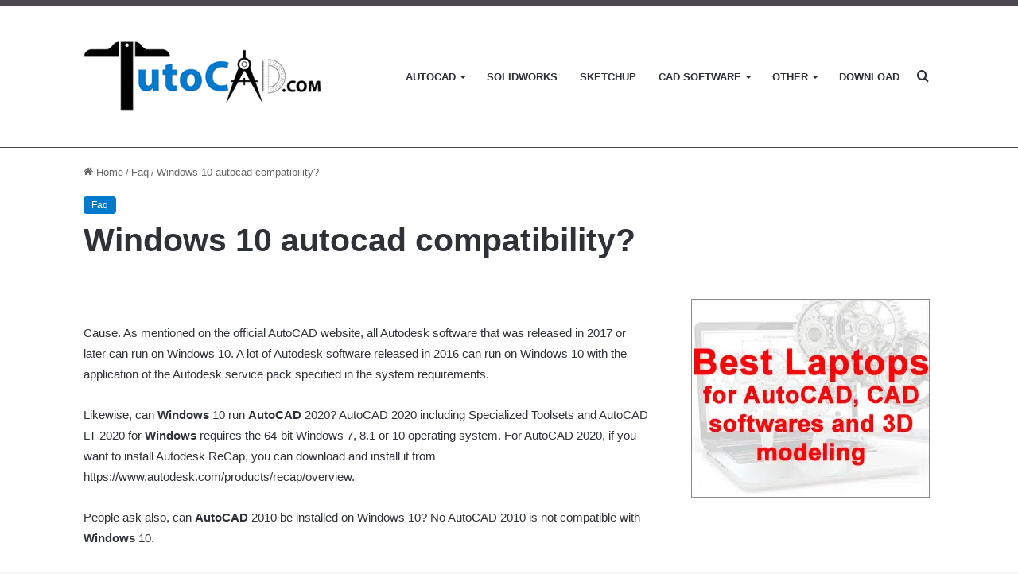

--- FILE ---
content_type: text/html; charset=UTF-8
request_url: https://www.tutocad.com/faq/windows-10-autocad-compatibility/
body_size: 17138
content:
<!DOCTYPE html><html lang="en-US" class="" data-skin="light" prefix="og: https://ogp.me/ns#"><head><script data-no-optimize="1">var litespeed_docref=sessionStorage.getItem("litespeed_docref");litespeed_docref&&(Object.defineProperty(document,"referrer",{get:function(){return litespeed_docref}}),sessionStorage.removeItem("litespeed_docref"));</script> <meta charset="UTF-8" /><link rel="profile" href="https://gmpg.org/xfn/11" /><title>Windows 10 Autocad Compatibility? | TutoCAD</title><meta name="description" content="If you are looking for Windows 10 autocad compatibility?, click here. TutoCAD is the the leading website for engineering and cad softwares"/><meta name="robots" content="nofollow, noindex"/><meta property="og:locale" content="en_US" /><meta property="og:type" content="article" /><meta property="og:title" content="Windows 10 Autocad Compatibility? | TutoCAD" /><meta property="og:description" content="If you are looking for Windows 10 autocad compatibility?, click here. TutoCAD is the the leading website for engineering and cad softwares" /><meta property="og:url" content="https://www.tutocad.com/faq/windows-10-autocad-compatibility/" /><meta property="og:site_name" content="TutoCAD" /><meta property="article:section" content="Faq" /><meta property="article:published_time" content="2022-06-03T00:16:55+00:00" /><meta name="twitter:card" content="summary_large_image" /><meta name="twitter:title" content="Windows 10 Autocad Compatibility? | TutoCAD" /><meta name="twitter:description" content="If you are looking for Windows 10 autocad compatibility?, click here. TutoCAD is the the leading website for engineering and cad softwares" /><meta name="twitter:label1" content="Written by" /><meta name="twitter:data1" content="admincoursesbest" /><meta name="twitter:label2" content="Time to read" /><meta name="twitter:data2" content="2 minutes" /> <script type="application/ld+json" class="rank-math-schema">{"@context":"https://schema.org","@graph":[{"@type":["EducationalOrganization","Organization"],"@id":"https://www.tutocad.com/#organization","name":"TutoCAD","url":"https://www.tutocad.com"},{"@type":"WebSite","@id":"https://www.tutocad.com/#website","url":"https://www.tutocad.com","name":"TutoCAD","publisher":{"@id":"https://www.tutocad.com/#organization"},"inLanguage":"en-US"},{"@type":"WebPage","@id":"https://www.tutocad.com/faq/windows-10-autocad-compatibility/#webpage","url":"https://www.tutocad.com/faq/windows-10-autocad-compatibility/","name":"Windows 10 Autocad Compatibility? | TutoCAD","datePublished":"2022-06-03T00:16:55+00:00","dateModified":"2022-06-03T00:16:55+00:00","isPartOf":{"@id":"https://www.tutocad.com/#website"},"inLanguage":"en-US"},{"@type":"Person","@id":"https://www.tutocad.com/author/admincoursesbest/","name":"admincoursesbest","url":"https://www.tutocad.com/author/admincoursesbest/","image":{"@type":"ImageObject","@id":"https://www.tutocad.com/wp-content/litespeed/avatar/e944cdd26cf9a6df81493679da3aa9e4.jpg?ver=1769043388","url":"https://www.tutocad.com/wp-content/litespeed/avatar/e944cdd26cf9a6df81493679da3aa9e4.jpg?ver=1769043388","caption":"admincoursesbest","inLanguage":"en-US"},"sameAs":["https://www.tutocad.com"],"worksFor":{"@id":"https://www.tutocad.com/#organization"}},{"@type":"Article","headline":"Windows 10 Autocad Compatibility? | TutoCAD","datePublished":"2022-06-03T00:16:55+00:00","dateModified":"2022-06-03T00:16:55+00:00","articleSection":"Faq","author":{"@id":"https://www.tutocad.com/author/admincoursesbest/","name":"admincoursesbest"},"publisher":{"@id":"https://www.tutocad.com/#organization"},"description":"If you are looking for Windows 10 autocad compatibility?, click here. TutoCAD is the the leading website for engineering and cad softwares","name":"Windows 10 Autocad Compatibility? | TutoCAD","@id":"https://www.tutocad.com/faq/windows-10-autocad-compatibility/#richSnippet","isPartOf":{"@id":"https://www.tutocad.com/faq/windows-10-autocad-compatibility/#webpage"},"inLanguage":"en-US","mainEntityOfPage":{"@id":"https://www.tutocad.com/faq/windows-10-autocad-compatibility/#webpage"}}]}</script> <link rel="alternate" type="application/rss+xml" title="TutoCAD &raquo; Feed" href="https://www.tutocad.com/feed/" /><style type="text/css">:root{
			
					--main-nav-background: #FFFFFF;
					--main-nav-secondry-background: rgba(0,0,0,0.03);
					--main-nav-primary-color: #0088ff;
					--main-nav-contrast-primary-color: #FFFFFF;
					--main-nav-text-color: #2c2f34;
					--main-nav-secondry-text-color: rgba(0,0,0,0.5);
					--main-nav-main-border-color: rgba(0,0,0,0.1);
					--main-nav-secondry-border-color: rgba(0,0,0,0.08);
				
			}</style><link rel="alternate" title="oEmbed (JSON)" type="application/json+oembed" href="https://www.tutocad.com/wp-json/oembed/1.0/embed?url=https%3A%2F%2Fwww.tutocad.com%2Ffaq%2Fwindows-10-autocad-compatibility%2F" /><link rel="alternate" title="oEmbed (XML)" type="text/xml+oembed" href="https://www.tutocad.com/wp-json/oembed/1.0/embed?url=https%3A%2F%2Fwww.tutocad.com%2Ffaq%2Fwindows-10-autocad-compatibility%2F&#038;format=xml" /><meta name="viewport" content="width=device-width, initial-scale=1.0" /><style id='wp-img-auto-sizes-contain-inline-css' type='text/css'>img:is([sizes=auto i],[sizes^="auto," i]){contain-intrinsic-size:3000px 1500px}
/*# sourceURL=wp-img-auto-sizes-contain-inline-css */</style><link data-optimized="2" rel="stylesheet" href="https://www.tutocad.com/wp-content/litespeed/css/3151a189cfa7450a37dfd3d76e27f639.css?ver=19d75" /><style id='global-styles-inline-css' type='text/css'>:root{--wp--preset--aspect-ratio--square: 1;--wp--preset--aspect-ratio--4-3: 4/3;--wp--preset--aspect-ratio--3-4: 3/4;--wp--preset--aspect-ratio--3-2: 3/2;--wp--preset--aspect-ratio--2-3: 2/3;--wp--preset--aspect-ratio--16-9: 16/9;--wp--preset--aspect-ratio--9-16: 9/16;--wp--preset--color--black: #000000;--wp--preset--color--cyan-bluish-gray: #abb8c3;--wp--preset--color--white: #ffffff;--wp--preset--color--pale-pink: #f78da7;--wp--preset--color--vivid-red: #cf2e2e;--wp--preset--color--luminous-vivid-orange: #ff6900;--wp--preset--color--luminous-vivid-amber: #fcb900;--wp--preset--color--light-green-cyan: #7bdcb5;--wp--preset--color--vivid-green-cyan: #00d084;--wp--preset--color--pale-cyan-blue: #8ed1fc;--wp--preset--color--vivid-cyan-blue: #0693e3;--wp--preset--color--vivid-purple: #9b51e0;--wp--preset--gradient--vivid-cyan-blue-to-vivid-purple: linear-gradient(135deg,rgb(6,147,227) 0%,rgb(155,81,224) 100%);--wp--preset--gradient--light-green-cyan-to-vivid-green-cyan: linear-gradient(135deg,rgb(122,220,180) 0%,rgb(0,208,130) 100%);--wp--preset--gradient--luminous-vivid-amber-to-luminous-vivid-orange: linear-gradient(135deg,rgb(252,185,0) 0%,rgb(255,105,0) 100%);--wp--preset--gradient--luminous-vivid-orange-to-vivid-red: linear-gradient(135deg,rgb(255,105,0) 0%,rgb(207,46,46) 100%);--wp--preset--gradient--very-light-gray-to-cyan-bluish-gray: linear-gradient(135deg,rgb(238,238,238) 0%,rgb(169,184,195) 100%);--wp--preset--gradient--cool-to-warm-spectrum: linear-gradient(135deg,rgb(74,234,220) 0%,rgb(151,120,209) 20%,rgb(207,42,186) 40%,rgb(238,44,130) 60%,rgb(251,105,98) 80%,rgb(254,248,76) 100%);--wp--preset--gradient--blush-light-purple: linear-gradient(135deg,rgb(255,206,236) 0%,rgb(152,150,240) 100%);--wp--preset--gradient--blush-bordeaux: linear-gradient(135deg,rgb(254,205,165) 0%,rgb(254,45,45) 50%,rgb(107,0,62) 100%);--wp--preset--gradient--luminous-dusk: linear-gradient(135deg,rgb(255,203,112) 0%,rgb(199,81,192) 50%,rgb(65,88,208) 100%);--wp--preset--gradient--pale-ocean: linear-gradient(135deg,rgb(255,245,203) 0%,rgb(182,227,212) 50%,rgb(51,167,181) 100%);--wp--preset--gradient--electric-grass: linear-gradient(135deg,rgb(202,248,128) 0%,rgb(113,206,126) 100%);--wp--preset--gradient--midnight: linear-gradient(135deg,rgb(2,3,129) 0%,rgb(40,116,252) 100%);--wp--preset--font-size--small: 13px;--wp--preset--font-size--medium: 20px;--wp--preset--font-size--large: 36px;--wp--preset--font-size--x-large: 42px;--wp--preset--spacing--20: 0.44rem;--wp--preset--spacing--30: 0.67rem;--wp--preset--spacing--40: 1rem;--wp--preset--spacing--50: 1.5rem;--wp--preset--spacing--60: 2.25rem;--wp--preset--spacing--70: 3.38rem;--wp--preset--spacing--80: 5.06rem;--wp--preset--shadow--natural: 6px 6px 9px rgba(0, 0, 0, 0.2);--wp--preset--shadow--deep: 12px 12px 50px rgba(0, 0, 0, 0.4);--wp--preset--shadow--sharp: 6px 6px 0px rgba(0, 0, 0, 0.2);--wp--preset--shadow--outlined: 6px 6px 0px -3px rgb(255, 255, 255), 6px 6px rgb(0, 0, 0);--wp--preset--shadow--crisp: 6px 6px 0px rgb(0, 0, 0);}:where(.is-layout-flex){gap: 0.5em;}:where(.is-layout-grid){gap: 0.5em;}body .is-layout-flex{display: flex;}.is-layout-flex{flex-wrap: wrap;align-items: center;}.is-layout-flex > :is(*, div){margin: 0;}body .is-layout-grid{display: grid;}.is-layout-grid > :is(*, div){margin: 0;}:where(.wp-block-columns.is-layout-flex){gap: 2em;}:where(.wp-block-columns.is-layout-grid){gap: 2em;}:where(.wp-block-post-template.is-layout-flex){gap: 1.25em;}:where(.wp-block-post-template.is-layout-grid){gap: 1.25em;}.has-black-color{color: var(--wp--preset--color--black) !important;}.has-cyan-bluish-gray-color{color: var(--wp--preset--color--cyan-bluish-gray) !important;}.has-white-color{color: var(--wp--preset--color--white) !important;}.has-pale-pink-color{color: var(--wp--preset--color--pale-pink) !important;}.has-vivid-red-color{color: var(--wp--preset--color--vivid-red) !important;}.has-luminous-vivid-orange-color{color: var(--wp--preset--color--luminous-vivid-orange) !important;}.has-luminous-vivid-amber-color{color: var(--wp--preset--color--luminous-vivid-amber) !important;}.has-light-green-cyan-color{color: var(--wp--preset--color--light-green-cyan) !important;}.has-vivid-green-cyan-color{color: var(--wp--preset--color--vivid-green-cyan) !important;}.has-pale-cyan-blue-color{color: var(--wp--preset--color--pale-cyan-blue) !important;}.has-vivid-cyan-blue-color{color: var(--wp--preset--color--vivid-cyan-blue) !important;}.has-vivid-purple-color{color: var(--wp--preset--color--vivid-purple) !important;}.has-black-background-color{background-color: var(--wp--preset--color--black) !important;}.has-cyan-bluish-gray-background-color{background-color: var(--wp--preset--color--cyan-bluish-gray) !important;}.has-white-background-color{background-color: var(--wp--preset--color--white) !important;}.has-pale-pink-background-color{background-color: var(--wp--preset--color--pale-pink) !important;}.has-vivid-red-background-color{background-color: var(--wp--preset--color--vivid-red) !important;}.has-luminous-vivid-orange-background-color{background-color: var(--wp--preset--color--luminous-vivid-orange) !important;}.has-luminous-vivid-amber-background-color{background-color: var(--wp--preset--color--luminous-vivid-amber) !important;}.has-light-green-cyan-background-color{background-color: var(--wp--preset--color--light-green-cyan) !important;}.has-vivid-green-cyan-background-color{background-color: var(--wp--preset--color--vivid-green-cyan) !important;}.has-pale-cyan-blue-background-color{background-color: var(--wp--preset--color--pale-cyan-blue) !important;}.has-vivid-cyan-blue-background-color{background-color: var(--wp--preset--color--vivid-cyan-blue) !important;}.has-vivid-purple-background-color{background-color: var(--wp--preset--color--vivid-purple) !important;}.has-black-border-color{border-color: var(--wp--preset--color--black) !important;}.has-cyan-bluish-gray-border-color{border-color: var(--wp--preset--color--cyan-bluish-gray) !important;}.has-white-border-color{border-color: var(--wp--preset--color--white) !important;}.has-pale-pink-border-color{border-color: var(--wp--preset--color--pale-pink) !important;}.has-vivid-red-border-color{border-color: var(--wp--preset--color--vivid-red) !important;}.has-luminous-vivid-orange-border-color{border-color: var(--wp--preset--color--luminous-vivid-orange) !important;}.has-luminous-vivid-amber-border-color{border-color: var(--wp--preset--color--luminous-vivid-amber) !important;}.has-light-green-cyan-border-color{border-color: var(--wp--preset--color--light-green-cyan) !important;}.has-vivid-green-cyan-border-color{border-color: var(--wp--preset--color--vivid-green-cyan) !important;}.has-pale-cyan-blue-border-color{border-color: var(--wp--preset--color--pale-cyan-blue) !important;}.has-vivid-cyan-blue-border-color{border-color: var(--wp--preset--color--vivid-cyan-blue) !important;}.has-vivid-purple-border-color{border-color: var(--wp--preset--color--vivid-purple) !important;}.has-vivid-cyan-blue-to-vivid-purple-gradient-background{background: var(--wp--preset--gradient--vivid-cyan-blue-to-vivid-purple) !important;}.has-light-green-cyan-to-vivid-green-cyan-gradient-background{background: var(--wp--preset--gradient--light-green-cyan-to-vivid-green-cyan) !important;}.has-luminous-vivid-amber-to-luminous-vivid-orange-gradient-background{background: var(--wp--preset--gradient--luminous-vivid-amber-to-luminous-vivid-orange) !important;}.has-luminous-vivid-orange-to-vivid-red-gradient-background{background: var(--wp--preset--gradient--luminous-vivid-orange-to-vivid-red) !important;}.has-very-light-gray-to-cyan-bluish-gray-gradient-background{background: var(--wp--preset--gradient--very-light-gray-to-cyan-bluish-gray) !important;}.has-cool-to-warm-spectrum-gradient-background{background: var(--wp--preset--gradient--cool-to-warm-spectrum) !important;}.has-blush-light-purple-gradient-background{background: var(--wp--preset--gradient--blush-light-purple) !important;}.has-blush-bordeaux-gradient-background{background: var(--wp--preset--gradient--blush-bordeaux) !important;}.has-luminous-dusk-gradient-background{background: var(--wp--preset--gradient--luminous-dusk) !important;}.has-pale-ocean-gradient-background{background: var(--wp--preset--gradient--pale-ocean) !important;}.has-electric-grass-gradient-background{background: var(--wp--preset--gradient--electric-grass) !important;}.has-midnight-gradient-background{background: var(--wp--preset--gradient--midnight) !important;}.has-small-font-size{font-size: var(--wp--preset--font-size--small) !important;}.has-medium-font-size{font-size: var(--wp--preset--font-size--medium) !important;}.has-large-font-size{font-size: var(--wp--preset--font-size--large) !important;}.has-x-large-font-size{font-size: var(--wp--preset--font-size--x-large) !important;}
/*# sourceURL=global-styles-inline-css */</style><style id='classic-theme-styles-inline-css' type='text/css'>/*! This file is auto-generated */
.wp-block-button__link{color:#fff;background-color:#32373c;border-radius:9999px;box-shadow:none;text-decoration:none;padding:calc(.667em + 2px) calc(1.333em + 2px);font-size:1.125em}.wp-block-file__button{background:#32373c;color:#fff;text-decoration:none}
/*# sourceURL=/wp-includes/css/classic-themes.min.css */</style><style id='tie-css-print-inline-css' type='text/css'>#main-nav .main-menu > ul > li > a{text-transform: uppercase;}:root:root{--brand-color: #0079cc;--dark-brand-color: #00479a;--bright-color: #FFFFFF;--base-color: #2c2f34;}#reading-position-indicator{box-shadow: 0 0 10px rgba( 0,121,204,0.7);}:root:root{--brand-color: #0079cc;--dark-brand-color: #00479a;--bright-color: #FFFFFF;--base-color: #2c2f34;}#reading-position-indicator{box-shadow: 0 0 10px rgba( 0,121,204,0.7);}::-moz-selection{background-color: #fffc7f;color: #000000;}::selection{background-color: #fffc7f;color: #000000;}a,body .entry a,.dark-skin body .entry a,.comment-list .comment-content a{color: #0079cc;}a:hover,body .entry a:hover,.dark-skin body .entry a:hover,.comment-list .comment-content a:hover{color: #f1c40f;}.container-wrapper,.the-global-title,.comment-reply-title,.tabs,.flex-tabs .flexMenu-popup,.magazine1 .tabs-vertical .tabs li a,.magazine1 .tabs-vertical:after,.mag-box .show-more-button,.white-bg .social-icons-item a,textarea,input,select,.toggle,.post-content-slideshow,.post-content-slideshow .slider-nav-wrapper,.share-buttons-bottom,.pages-numbers a,.pages-nav-item,.first-last-pages .pagination-icon,.multiple-post-pages .post-page-numbers,#story-highlights li,.review-item,.review-summary,.user-rate-wrap,.review-final-score,.tabs a{border-color: #4c484f !important;}.magazine1 .tabs a{border-bottom-color: transparent !important;}.fullwidth-area .tagcloud a:not(:hover){background: transparent;box-shadow: inset 0 0 0 3px #4c484f;}.subscribe-widget-content .subscribe-subtitle:after,.white-bg .social-icons-item:before{background-color: #4c484f !important;}#theme-header:not(.main-nav-boxed) #main-nav,.main-nav-boxed .main-menu-wrapper{border-top-color:#4c484f !important;border-top-width:8px !important;border-bottom-color:#4c484f !important;border-bottom-width:1px !important;border-right: 0 none;border-left : 0 none;}.main-nav-boxed #main-nav.fixed-nav{box-shadow: none;}.tie-cat-2,.tie-cat-item-2 > span{background-color:#0079cc !important;color:#FFFFFF !important;}.tie-cat-2:after{border-top-color:#0079cc !important;}.tie-cat-2:hover{background-color:#005bae !important;}.tie-cat-2:hover:after{border-top-color:#005bae !important;}.tie-cat-11,.tie-cat-item-11 > span{background-color:#0079cc !important;color:#FFFFFF !important;}.tie-cat-11:after{border-top-color:#0079cc !important;}.tie-cat-11:hover{background-color:#005bae !important;}.tie-cat-11:hover:after{border-top-color:#005bae !important;}.tie-cat-14,.tie-cat-item-14 > span{background-color:#0079cc !important;color:#FFFFFF !important;}.tie-cat-14:after{border-top-color:#0079cc !important;}.tie-cat-14:hover{background-color:#005bae !important;}.tie-cat-14:hover:after{border-top-color:#005bae !important;}.tie-cat-15,.tie-cat-item-15 > span{background-color:#0079cc !important;color:#FFFFFF !important;}.tie-cat-15:after{border-top-color:#0079cc !important;}.tie-cat-15:hover{background-color:#005bae !important;}.tie-cat-15:hover:after{border-top-color:#005bae !important;}.tie-cat-18,.tie-cat-item-18 > span{background-color:#0079cc !important;color:#FFFFFF !important;}.tie-cat-18:after{border-top-color:#0079cc !important;}.tie-cat-18:hover{background-color:#005bae !important;}.tie-cat-18:hover:after{border-top-color:#005bae !important;}.tie-cat-19,.tie-cat-item-19 > span{background-color:#0079cc !important;color:#FFFFFF !important;}.tie-cat-19:after{border-top-color:#0079cc !important;}.tie-cat-19:hover{background-color:#005bae !important;}.tie-cat-19:hover:after{border-top-color:#005bae !important;}.tie-cat-21,.tie-cat-item-21 > span{background-color:#0079cc !important;color:#FFFFFF !important;}.tie-cat-21:after{border-top-color:#0079cc !important;}.tie-cat-21:hover{background-color:#005bae !important;}.tie-cat-21:hover:after{border-top-color:#005bae !important;}.tie-cat-26,.tie-cat-item-26 > span{background-color:#0079cc !important;color:#FFFFFF !important;}.tie-cat-26:after{border-top-color:#0079cc !important;}.tie-cat-26:hover{background-color:#005bae !important;}.tie-cat-26:hover:after{border-top-color:#005bae !important;}.tie-cat-25,.tie-cat-item-25 > span{background-color:#0079cc !important;color:#FFFFFF !important;}.tie-cat-25:after{border-top-color:#0079cc !important;}.tie-cat-25:hover{background-color:#005bae !important;}.tie-cat-25:hover:after{border-top-color:#005bae !important;}.tie-cat-28,.tie-cat-item-28 > span{background-color:#0079cc !important;color:#FFFFFF !important;}.tie-cat-28:after{border-top-color:#0079cc !important;}.tie-cat-28:hover{background-color:#005bae !important;}.tie-cat-28:hover:after{border-top-color:#005bae !important;}.tie-cat-30,.tie-cat-item-30 > span{background-color:#0079cc !important;color:#FFFFFF !important;}.tie-cat-30:after{border-top-color:#0079cc !important;}.tie-cat-30:hover{background-color:#005bae !important;}.tie-cat-30:hover:after{border-top-color:#005bae !important;}@media (min-width: 1200px){.container{width: auto;}}.boxed-layout #tie-wrapper,.boxed-layout .fixed-nav{max-width: 1130px;}@media (min-width: 1100px){.container,.wide-next-prev-slider-wrapper .slider-main-container{max-width: 1100px;}}.mobile-header-components li.custom-menu-link > a,#mobile-menu-icon .menu-text{color: #000000!important;}#mobile-menu-icon .nav-icon,#mobile-menu-icon .nav-icon:before,#mobile-menu-icon .nav-icon:after{background-color: #000000!important;}.grecaptcha-badge { opacity:0;}.theme-notice { display: none; visibility: hidden;}
/*# sourceURL=tie-css-print-inline-css */</style> <script type="litespeed/javascript" data-src="https://www.tutocad.com/wp-includes/js/jquery/jquery.min.js" id="jquery-core-js"></script> <link rel="https://api.w.org/" href="https://www.tutocad.com/wp-json/" /><link rel="alternate" title="JSON" type="application/json" href="https://www.tutocad.com/wp-json/wp/v2/posts/109448" /><link rel="EditURI" type="application/rsd+xml" title="RSD" href="https://www.tutocad.com/xmlrpc.php?rsd" /><meta name="generator" content="WordPress 6.9" /><link rel='shortlink' href='https://www.tutocad.com/?p=109448' /><meta http-equiv="X-UA-Compatible" content="IE=edge"><script data-ad-client="ca-pub-4309668423026543" type="litespeed/javascript" data-src="https://pagead2.googlesyndication.com/pagead/js/adsbygoogle.js"></script> <meta name="msvalidate.01" content="C2BB392049BFFA1A9F649FCE0BAF8899" /><meta name="google-site-verification" content="5fO5w5DamFg2krlT4P1LgAu9jRVj4bIxPC9wPYz3SlI" /> <script type="litespeed/javascript" data-src="https://pagead2.googlesyndication.com/pagead/js/adsbygoogle.js?client=ca-pub-4309668423026543"
     crossorigin="anonymous"></script> <script type="litespeed/javascript" data-src="https://www.google.com/recaptcha/api.js?render=reCAPTCHA_site_key"></script> <link rel="icon" href="https://www.tutocad.com/wp-content/uploads/2021/09/tutocad-icon-150x111.jpg" sizes="32x32" /><link rel="icon" href="https://www.tutocad.com/wp-content/uploads/2021/09/tutocad-icon.jpg" sizes="192x192" /><link rel="apple-touch-icon" href="https://www.tutocad.com/wp-content/uploads/2021/09/tutocad-icon.jpg" /><meta name="msapplication-TileImage" content="https://www.tutocad.com/wp-content/uploads/2021/09/tutocad-icon.jpg" /></head><body id="tie-body" class="wp-singular post-template-default single single-post postid-109448 single-format-standard wp-theme-jannah wrapper-has-shadow block-head-1 magazine2 is-desktop is-header-layout-1 has-header-ad sidebar-right has-sidebar post-layout-3 wide-title-narrow-media"><div class="background-overlay"><div id="tie-container" class="site tie-container"><div id="tie-wrapper"><header id="theme-header" class="theme-header header-layout-1 main-nav-light main-nav-default-light main-nav-below has-stream-item has-normal-width-logo mobile-header-default"><div class="main-nav-wrapper"><nav id="main-nav"  class="main-nav header-nav" style="line-height:177px" aria-label="Primary Navigation"><div class="container"><div class="main-menu-wrapper"><div id="mobile-header-components-area_1" class="mobile-header-components"><ul class="components"><li class="mobile-component_menu custom-menu-link"><a href="#" id="mobile-menu-icon" class=""><span class="tie-mobile-menu-icon nav-icon is-layout-1"></span><span class="screen-reader-text">Menu</span></a></li></ul></div><div class="header-layout-1-logo" style="width:300px"><div id="logo" class="image-logo" style="margin-top: 40px; margin-bottom: 40px;">
<a title="TutoCAD" href="https://www.tutocad.com/">
<picture class="tie-logo-default tie-logo-picture">
<source class="tie-logo-source-default tie-logo-source" srcset="https://www.tutocad.com/wp-content/uploads/2022/02/logo-tutocad2-ok.jpg">
<img data-lazyloaded="1" src="[data-uri]" class="tie-logo-img-default tie-logo-img" data-src="https://www.tutocad.com/wp-content/uploads/2022/02/logo-tutocad2-ok.jpg" alt="TutoCAD" width="300" height="97" style="max-height:97px; width: auto;" />
</picture>
</a></div></div><div id="mobile-header-components-area_2" class="mobile-header-components"><ul class="components"><li class="mobile-component_search custom-menu-link">
<a href="#" class="tie-search-trigger-mobile">
<span class="tie-icon-search tie-search-icon" aria-hidden="true"></span>
<span class="screen-reader-text">Search for</span>
</a></li></ul></div><div id="menu-components-wrap"><div id="sticky-logo" class="image-logo">
<a title="TutoCAD" href="https://www.tutocad.com/">
<picture class="tie-logo-default tie-logo-picture">
<source class="tie-logo-source-default tie-logo-source" srcset="https://www.tutocad.com/wp-content/uploads/2022/02/logo-tutocad2-ok.jpg">
<img data-lazyloaded="1" src="[data-uri]" width="300" height="97" class="tie-logo-img-default tie-logo-img" data-src="https://www.tutocad.com/wp-content/uploads/2022/02/logo-tutocad2-ok.jpg" alt="TutoCAD"  />
</picture>
</a></div><div class="flex-placeholder"></div><div class="main-menu main-menu-wrap tie-alignleft"><div id="main-nav-menu" class="main-menu header-menu"><ul id="menu-mnu-principl" class="menu"><li id="menu-item-1074" class="menu-item menu-item-type-taxonomy menu-item-object-category menu-item-has-children menu-item-1074"><a href="https://www.tutocad.com/autocad/">AutoCAD</a><ul class="sub-menu menu-sub-content"><li id="menu-item-66335" class="menu-item menu-item-type-taxonomy menu-item-object-category menu-item-66335"><a href="https://www.tutocad.com/autocad/videos/">Videos</a></li><li id="menu-item-66334" class="menu-item menu-item-type-taxonomy menu-item-object-category menu-item-66334"><a href="https://www.tutocad.com/autocad/blog/">blog</a></li></ul></li><li id="menu-item-1080" class="menu-item menu-item-type-taxonomy menu-item-object-category menu-item-1080"><a href="https://www.tutocad.com/solidworks/">Solidworks</a></li><li id="menu-item-1076" class="menu-item menu-item-type-taxonomy menu-item-object-category menu-item-1076"><a href="https://www.tutocad.com/sketchup/">Sketchup</a></li><li id="menu-item-36337" class="menu-item menu-item-type-custom menu-item-object-custom menu-item-has-children menu-item-36337"><a href="#">CAD Software</a><ul class="sub-menu menu-sub-content"><li id="menu-item-21765" class="menu-item menu-item-type-taxonomy menu-item-object-category menu-item-21765"><a href="https://www.tutocad.com/cad-softwares/">Guide</a></li><li id="menu-item-1092" class="menu-item menu-item-type-taxonomy menu-item-object-category menu-item-1092"><a href="https://www.tutocad.com/3d-max/">3D Max</a></li><li id="menu-item-37625" class="menu-item menu-item-type-taxonomy menu-item-object-category menu-item-37625"><a href="https://www.tutocad.com/autodesk-inventor/">Autodesk Inventor</a></li><li id="menu-item-1078" class="menu-item menu-item-type-taxonomy menu-item-object-category menu-item-1078"><a href="https://www.tutocad.com/cinema-4d/">Cinema 4D</a></li><li id="menu-item-1089" class="menu-item menu-item-type-taxonomy menu-item-object-category menu-item-1089"><a href="https://www.tutocad.com/vectorworks/">Vectorworks</a></li><li id="menu-item-1077" class="menu-item menu-item-type-taxonomy menu-item-object-category menu-item-1077"><a href="https://www.tutocad.com/revit/">Revit</a></li><li id="menu-item-29716" class="menu-item menu-item-type-taxonomy menu-item-object-category menu-item-29716"><a href="https://www.tutocad.com/zbrush/">Zbrush</a></li></ul></li><li id="menu-item-36336" class="menu-item menu-item-type-custom menu-item-object-custom menu-item-has-children menu-item-36336"><a href="#">Other</a><ul class="sub-menu menu-sub-content"><li id="menu-item-1075" class="menu-item menu-item-type-taxonomy menu-item-object-category menu-item-1075"><a href="https://www.tutocad.com/3d-printing/">3D Printing Guide</a></li><li id="menu-item-21626" class="menu-item menu-item-type-taxonomy menu-item-object-category menu-item-21626"><a href="https://www.tutocad.com/fusion-360/">Fusion 360</a></li><li id="menu-item-21627" class="menu-item menu-item-type-taxonomy menu-item-object-category menu-item-21627"><a href="https://www.tutocad.com/tinkercad/">TinkerCAD</a></li><li id="menu-item-1079" class="menu-item menu-item-type-taxonomy menu-item-object-category menu-item-1079"><a href="https://www.tutocad.com/interior-design/">Interior Design</a></li><li id="menu-item-1156" class="menu-item menu-item-type-taxonomy menu-item-object-category menu-item-1156"><a href="https://www.tutocad.com/engineering/">Engineering</a></li><li id="menu-item-21566" class="menu-item menu-item-type-taxonomy menu-item-object-category menu-item-21566"><a href="https://www.tutocad.com/3d-scanners/">3D Scanners</a></li><li id="menu-item-29717" class="menu-item menu-item-type-taxonomy menu-item-object-category menu-item-29717"><a href="https://www.tutocad.com/other/housing-planning/">Housing planning</a></li></ul></li><li id="menu-item-65086" class="menu-item menu-item-type-taxonomy menu-item-object-category menu-item-65086"><a href="https://www.tutocad.com/download/">Download</a></li></ul></div></div><ul class="components"><li class="search-compact-icon menu-item custom-menu-link">
<a href="#" class="tie-search-trigger">
<span class="tie-icon-search tie-search-icon" aria-hidden="true"></span>
<span class="screen-reader-text">Search for</span>
</a></li></ul></div></div></div></nav></div></header><div class="stream-item stream-item-top-wrapper"><div class="stream-item-top"><div class="stream-item-size" style=""><script type="litespeed/javascript" data-src="https://pagead2.googlesyndication.com/pagead/js/adsbygoogle.js?client=ca-pub-4309668423026543"
     crossorigin="anonymous"></script> 
<ins class="adsbygoogle"
style="display:block"
data-ad-client="ca-pub-4309668423026543"
data-ad-slot="1667014004"
data-ad-format="auto"
data-full-width-responsive="true"></ins> <script type="litespeed/javascript">(adsbygoogle=window.adsbygoogle||[]).push({})</script></div></div></div><div class="container fullwidth-entry-title-wrapper"><div class="container-wrapper fullwidth-entry-title"><header class="entry-header-outer"><nav id="breadcrumb"><a href="https://www.tutocad.com/"><span class="tie-icon-home" aria-hidden="true"></span> Home</a><em class="delimiter">/</em><a href="https://www.tutocad.com/faq/">Faq</a><em class="delimiter">/</em><span class="current">Windows 10 autocad compatibility?</span></nav><script type="application/ld+json">{"@context":"http:\/\/schema.org","@type":"BreadcrumbList","@id":"#Breadcrumb","itemListElement":[{"@type":"ListItem","position":1,"item":{"name":"Home","@id":"https:\/\/www.tutocad.com\/"}},{"@type":"ListItem","position":2,"item":{"name":"Faq","@id":"https:\/\/www.tutocad.com\/faq\/"}}]}</script> <div class="entry-header"><span class="post-cat-wrap"><a class="post-cat tie-cat-61" href="https://www.tutocad.com/faq/">Faq</a></span><h1 class="post-title entry-title">
Windows 10 autocad compatibility?</h1></div></header></div></div><div id="content" class="site-content container"><div id="main-content-row" class="tie-row main-content-row"><div class="main-content tie-col-md-8 tie-col-xs-12" role="main"><article id="the-post" class="container-wrapper post-content tie-standard"><div class="entry-content entry clearfix"><div class="stream-item stream-item-above-post-content"><div class="stream-item-size" style=""><script type="litespeed/javascript" data-src="https://pagead2.googlesyndication.com/pagead/js/adsbygoogle.js?client=ca-pub-4309668423026543"
     crossorigin="anonymous"></script> 
<ins class="adsbygoogle"
style="display:block"
data-ad-client="ca-pub-4309668423026543"
data-ad-slot="1667014004"
data-ad-format="auto"
data-full-width-responsive="true"></ins> <script type="litespeed/javascript">(adsbygoogle=window.adsbygoogle||[]).push({})</script></div></div><p>Cause. As mentioned on the official AutoCAD website, all Autodesk software that was released in 2017 or later can run on Windows 10. A lot of Autodesk software released in 2016 can run on Windows 10 with the application of the Autodesk service pack specified in the system requirements.</p><p>Likewise, can <strong>Windows</strong> 10 run <strong>AutoCAD</strong> 2020? AutoCAD 2020 including Specialized Toolsets and AutoCAD LT 2020 for <strong>Windows</strong> requires the 64-bit Windows 7, 8.1 or 10 operating system. For AutoCAD 2020, if you want to install Autodesk ReCap, you can download and install it from https://www.autodesk.com/products/recap/overview.</p><p>People ask also, can <strong>AutoCAD</strong> 2010 be installed on Windows 10? No AutoCAD 2010 is not compatible with <strong>Windows</strong> 10.</p><p>Quick Answer, can Windows 10 run AutoCAD 2007? <strong>AutoCAD</strong> 2007 will not run on Windows 10.</p><div class="stream-item stream-item-in-post stream-item-inline-post aligncenter"><div class="stream-item-size" style=""><script type="litespeed/javascript" data-src="https://pagead2.googlesyndication.com/pagead/js/adsbygoogle.js?client=ca-pub-4309668423026543"
     crossorigin="anonymous"></script> 
<ins class="adsbygoogle"
style="display:block"
data-ad-client="ca-pub-4309668423026543"
data-ad-slot="1667014004"
data-ad-format="auto"
data-full-width-responsive="true"></ins> <script type="litespeed/javascript">(adsbygoogle=window.adsbygoogle||[]).push({})</script></div></div><p>You asked, will Windows 10 run AutoCAD 12? Supported or not, Autodesk will never certify 2012 with Win10, it&#8217;s a version that is no longer supported or updated.AutoCAD and toolset of versions 2021 and 2022 are fully supporting Windows 11. It is recommended before installing the <strong>AutoCAD</strong>-based products to update all hardware drivers to <strong>Windows</strong> 11 first.</p><div id="toc_container" class="no_bullets"><p class="toc_title">Contents</p><ul class="toc_list"><li></li><li></li><li></li><li></li><li></li><li></li><li></li><li></li><li></li><li></li></ul></div><h2><span id="Does_AutoCAD_work_on_Windows_11">Does AutoCAD work on Windows 11?</span></h2></p><p>Good news! The latest upgrade to Windows 11 fully supports Autodesk Software versions 2021 and 2022. It is suggested to do a fresh installation of your Autodesk software once you upgrade to Windows 11.</p><div class="stream-item stream-item-in-post stream-item-inline-post aligncenter"><div class="stream-item-size" style=""><script type="litespeed/javascript" data-src="https://pagead2.googlesyndication.com/pagead/js/adsbygoogle.js?client=ca-pub-4309668423026543"
     crossorigin="anonymous"></script> 
<ins class="adsbygoogle"
style="display:block"
data-ad-client="ca-pub-4309668423026543"
data-ad-slot="1667014004"
data-ad-format="auto"
data-full-width-responsive="true"></ins> <script type="litespeed/javascript">(adsbygoogle=window.adsbygoogle||[]).push({})</script></div></div><h2><span id="Can_Windows_10_install_AutoCAD_2014">Can Windows 10 install AutoCAD 2014?</span></h2></p><p>AutoCAD 2014 based applications, including AutoCAD LT 2014, are not supported on Windows 10. In some instances, the software would run after the upgrade to Windows 10. However, since version 2014 was not developed to run on modern Windows 10 OS, instability and crashes are to be expected.</p><div class="stream-item stream-item-in-post stream-item-inline-post aligncenter"><div class="stream-item-size" style=""><script type="litespeed/javascript" data-src="https://pagead2.googlesyndication.com/pagead/js/adsbygoogle.js?client=ca-pub-4309668423026543"
     crossorigin="anonymous"></script> <div style="clear:both; margin-top:0em; margin-bottom:1em;"><a href="https://www.tutocad.com/faq/download-autocad-2021-for-mac-free/" target="_self" rel="dofollow" class="uca1a70a5b441257cc1840b952090c1b8"><style>.uca1a70a5b441257cc1840b952090c1b8 , .uca1a70a5b441257cc1840b952090c1b8 .postImageUrl , .uca1a70a5b441257cc1840b952090c1b8 .centered-text-area { min-height: 80px; position: relative; } .uca1a70a5b441257cc1840b952090c1b8 , .uca1a70a5b441257cc1840b952090c1b8:hover , .uca1a70a5b441257cc1840b952090c1b8:visited , .uca1a70a5b441257cc1840b952090c1b8:active { border:0!important; } .uca1a70a5b441257cc1840b952090c1b8 .clearfix:after { content: ""; display: table; clear: both; } .uca1a70a5b441257cc1840b952090c1b8 { display: block; transition: background-color 250ms; webkit-transition: background-color 250ms; width: 100%; opacity: 1; transition: opacity 250ms; webkit-transition: opacity 250ms; background-color: #1ABC9C; } .uca1a70a5b441257cc1840b952090c1b8:active , .uca1a70a5b441257cc1840b952090c1b8:hover { opacity: 1; transition: opacity 250ms; webkit-transition: opacity 250ms; background-color: #3498DB; } .uca1a70a5b441257cc1840b952090c1b8 .centered-text-area { width: 100%; position: relative; } .uca1a70a5b441257cc1840b952090c1b8 .ctaText { border-bottom: 0 solid #fff; color: #FFFFFF; font-size: 16px; font-weight: bold; margin: 0; padding: 0; text-decoration: underline; } .uca1a70a5b441257cc1840b952090c1b8 .postTitle { color: #FFFFFF; font-size: 16px; font-weight: 600; margin: 0; padding: 0; width: 100%; } .uca1a70a5b441257cc1840b952090c1b8 .ctaButton { background-color: #16A085!important; color: #FFFFFF; border: none; border-radius: 3px; box-shadow: none; font-size: 14px; font-weight: bold; line-height: 26px; moz-border-radius: 3px; text-align: center; text-decoration: none; text-shadow: none; width: 80px; min-height: 80px; background: url(https://www.tutocad.com/wp-content/plugins/intelly-related-posts/assets/images/simple-arrow.png)no-repeat; position: absolute; right: 0; top: 0; } .uca1a70a5b441257cc1840b952090c1b8:hover .ctaButton { background-color: #2980B9!important; } .uca1a70a5b441257cc1840b952090c1b8 .centered-text { display: table; height: 80px; padding-left: 18px; top: 0; } .uca1a70a5b441257cc1840b952090c1b8 .uca1a70a5b441257cc1840b952090c1b8-content { display: table-cell; margin: 0; padding: 0; padding-right: 108px; position: relative; vertical-align: middle; width: 100%; } .uca1a70a5b441257cc1840b952090c1b8:after { content: ""; display: block; clear: both; }</style><div class="centered-text-area"><div class="centered-text" style="float: left;"><div class="uca1a70a5b441257cc1840b952090c1b8-content"><span class="ctaText">INTERESTING: </span>&nbsp; <span class="postTitle">Download autocad 2021 for mac free?</span></div></div></div><div class="ctaButton"></div></a></div><ins class="adsbygoogle"
style="display:block"
data-ad-client="ca-pub-4309668423026543"
data-ad-slot="1667014004"
data-ad-format="auto"
data-full-width-responsive="true"></ins> <script type="litespeed/javascript">(adsbygoogle=window.adsbygoogle||[]).push({})</script></div></div><h2><span id="What_operating_system_is_best_for_AutoCAD">What operating system is best for AutoCAD?</span></h2></p><ol><li>Operating System: Microsoft Windows 10 (64-bit only), 8.1 (64-bit only), or 7 SP1 (64-bit only)</li><li>Processor: 2.5 GHz (3+ GHz recommended)</li><li>Memory: 8 GB (16GB recommended)</li><li>Disk space: 6.0 GB.</li><li>Display: 1920 x 1080 resolution with True Color.</li></ol></p><h2><span id="Can_I_get_AutoCAD_for_free">Can I get AutoCAD for free?</span></h2></p><p>You can download AutoCAD for free on Autodesk&#8217;s website by either signing up as a student or downloading the free trial in case you are not a student or educator.</p><h2><span id="Why_AutoCAD_2007_is_not_opening">Why AutoCAD 2007 is not opening?</span></h2></p><p>If Autocad won&#8217;t open, one of the main reasons could be a recent OS update. A common solution to take into consideration is to reinstall the app on your PC. Sometimes, when Autocad is not responding, a few registry tweaks can fix the problem quickly.</p><h2><span id="What_is_the_difference_between_AutoCAD_LT_and_AutoCAD">What is the difference between AutoCAD LT and AutoCAD?</span></h2></p><p>There are two variants of AutoCAD available: AutoCAD and AutoCAD LT. Both run the same core features. However, AutoCAD offers both 2D and 3D drafting and automation capabilities while AutoCAD LT offers a comprehensive 2D drafting toolset.</p><h2><span id="Will_Windows_10_run_AutoCAD_13">Will Windows 10 run AutoCAD 13?</span></h2></p><p>AutoCAD LT 2013 is not supported on Windows 10.</p><h2><span id="Can_Windows_10_be_updated_to_Windows_11">Can Windows 10 be updated to Windows 11?</span></h2></p><p>How much does it cost to upgrade from Windows 10 to Windows 11? It&#8217;s free. But only Windows 10 PCs that are running the most current version of Windows 10 and meet the minimum hardware specifications will be able to upgrade. You can check to see if you have the latest updates for Windows 10 in Settings/Windows Update.</p><div style="clear:both; margin-top:0em; margin-bottom:1em;"><a href="https://www.tutocad.com/faq/autocad-2013-beginners-tutorial/" target="_self" rel="dofollow" class="uf0634f52840ad3cb93059d68e199bd43"><style>.uf0634f52840ad3cb93059d68e199bd43 , .uf0634f52840ad3cb93059d68e199bd43 .postImageUrl , .uf0634f52840ad3cb93059d68e199bd43 .centered-text-area { min-height: 80px; position: relative; } .uf0634f52840ad3cb93059d68e199bd43 , .uf0634f52840ad3cb93059d68e199bd43:hover , .uf0634f52840ad3cb93059d68e199bd43:visited , .uf0634f52840ad3cb93059d68e199bd43:active { border:0!important; } .uf0634f52840ad3cb93059d68e199bd43 .clearfix:after { content: ""; display: table; clear: both; } .uf0634f52840ad3cb93059d68e199bd43 { display: block; transition: background-color 250ms; webkit-transition: background-color 250ms; width: 100%; opacity: 1; transition: opacity 250ms; webkit-transition: opacity 250ms; background-color: #1ABC9C; } .uf0634f52840ad3cb93059d68e199bd43:active , .uf0634f52840ad3cb93059d68e199bd43:hover { opacity: 1; transition: opacity 250ms; webkit-transition: opacity 250ms; background-color: #3498DB; } .uf0634f52840ad3cb93059d68e199bd43 .centered-text-area { width: 100%; position: relative; } .uf0634f52840ad3cb93059d68e199bd43 .ctaText { border-bottom: 0 solid #fff; color: #FFFFFF; font-size: 16px; font-weight: bold; margin: 0; padding: 0; text-decoration: underline; } .uf0634f52840ad3cb93059d68e199bd43 .postTitle { color: #FFFFFF; font-size: 16px; font-weight: 600; margin: 0; padding: 0; width: 100%; } .uf0634f52840ad3cb93059d68e199bd43 .ctaButton { background-color: #16A085!important; color: #FFFFFF; border: none; border-radius: 3px; box-shadow: none; font-size: 14px; font-weight: bold; line-height: 26px; moz-border-radius: 3px; text-align: center; text-decoration: none; text-shadow: none; width: 80px; min-height: 80px; background: url(https://www.tutocad.com/wp-content/plugins/intelly-related-posts/assets/images/simple-arrow.png)no-repeat; position: absolute; right: 0; top: 0; } .uf0634f52840ad3cb93059d68e199bd43:hover .ctaButton { background-color: #2980B9!important; } .uf0634f52840ad3cb93059d68e199bd43 .centered-text { display: table; height: 80px; padding-left: 18px; top: 0; } .uf0634f52840ad3cb93059d68e199bd43 .uf0634f52840ad3cb93059d68e199bd43-content { display: table-cell; margin: 0; padding: 0; padding-right: 108px; position: relative; vertical-align: middle; width: 100%; } .uf0634f52840ad3cb93059d68e199bd43:after { content: ""; display: block; clear: both; }</style><div class="centered-text-area"><div class="centered-text" style="float: left;"><div class="uf0634f52840ad3cb93059d68e199bd43-content"><span class="ctaText">INTERESTING: </span>&nbsp; <span class="postTitle">Autocad 2013 beginners tutorial?</span></div></div></div><div class="ctaButton"></div></a></div><h2><span id="How_will_Windows_11_look_like">How will Windows 11 look like?</span></h2></p><p>Windows 11 features a streamlined new design, with pastel-like colors and rounded corners, and overall a more Mac-like look. The Windows Start menu has moved from the bottom left of the screen to the middle, with app icons arranged in the center next to it.</p><h2><span id="When_did_Windows_11_come_out">When did Windows 11 come out?</span></h2></p><p>Windows 11 was released to the general public on October 5, 2021. That initial release was version number 22000.194, which was first released as a cumulative update to members of the Windows Insider Program on September 16, 2021.</p><div id="crp_related"></div><div class="stream-item stream-item-below-post-content"><div class="stream-item-size" style=""><script type="litespeed/javascript" data-src="https://pagead2.googlesyndication.com/pagead/js/adsbygoogle.js?client=ca-pub-4309668423026543"
     crossorigin="anonymous"></script> 
<ins class="adsbygoogle"
style="display:block"
data-ad-client="ca-pub-4309668423026543"
data-ad-slot="1667014004"
data-ad-format="auto"
data-full-width-responsive="true"></ins> <script type="litespeed/javascript">(adsbygoogle=window.adsbygoogle||[]).push({})</script></div></div></div><div id="post-extra-info"><div class="theiaStickySidebar"></div></div><div class="clearfix"></div> <script id="tie-schema-json" type="application/ld+json">{"@context":"http:\/\/schema.org","@type":"Article","dateCreated":"2022-06-03T00:16:55+00:00","datePublished":"2022-06-03T00:16:55+00:00","dateModified":"2022-06-03T00:16:55+00:00","headline":"Windows 10 autocad compatibility?","name":"Windows 10 autocad compatibility?","keywords":[],"url":"https:\/\/www.tutocad.com\/faq\/windows-10-autocad-compatibility\/","description":"Cause. As mentioned on the official AutoCAD website, all Autodesk software that was released in 2017 or later can run on Windows 10. A lot of Autodesk software released in 2016 can run on Windows 10 w","copyrightYear":"2022","articleSection":"Faq","articleBody":"Cause. As mentioned on the official AutoCAD website, all Autodesk software that was released in 2017 or later can run on Windows 10. A lot of Autodesk software released in 2016 can run on Windows 10 with the application of the Autodesk service pack specified in the system requirements.Likewise, can Windows 10 run AutoCAD 2020? AutoCAD 2020 including Specialized Toolsets and AutoCAD LT 2020 for Windows requires the 64-bit Windows 7, 8.1 or 10 operating system. For AutoCAD 2020, if you want to install Autodesk ReCap, you can download and install it from https:\/\/www.autodesk.com\/products\/recap\/overview.People ask also, can AutoCAD 2010 be installed on Windows 10? No AutoCAD 2010 is not compatible with Windows 10.Quick Answer, can Windows 10 run AutoCAD 2007? AutoCAD 2007 will not run on Windows 10.You asked, will Windows 10 run AutoCAD 12? Supported or not, Autodesk will never certify 2012 with Win10, it's a version that is no longer supported or updated.AutoCAD and toolset of versions 2021 and 2022 are fully supporting Windows 11. It is recommended before installing the AutoCAD-based products to update all hardware drivers to Windows 11 first.Does AutoCAD work on Windows 11?Good news! The latest upgrade to Windows 11 fully supports Autodesk Software versions 2021 and 2022. It is suggested to do a fresh installation of your Autodesk software once you upgrade to Windows 11.Can Windows 10 install AutoCAD 2014?AutoCAD 2014 based applications, including AutoCAD LT 2014, are not supported on Windows 10. In some instances, the software would run after the upgrade to Windows 10. However, since version 2014 was not developed to run on modern Windows 10 OS, instability and crashes are to be expected.What operating system is best for AutoCAD?Operating System: Microsoft Windows 10 (64-bit only), 8.1 (64-bit only), or 7 SP1 (64-bit only)Processor: 2.5 GHz (3+ GHz recommended)Memory: 8 GB (16GB recommended)Disk space: 6.0 GB.Display: 1920 x 1080 resolution with True Color.Can I get AutoCAD for free?You can download AutoCAD for free on Autodesk's website by either signing up as a student or downloading the free trial in case you are not a student or educator.Why AutoCAD 2007 is not opening?If Autocad won't open, one of the main reasons could be a recent OS update. A common solution to take into consideration is to reinstall the app on your PC. Sometimes, when Autocad is not responding, a few registry tweaks can fix the problem quickly.What is the difference between AutoCAD LT and AutoCAD?There are two variants of AutoCAD available: AutoCAD and AutoCAD LT. Both run the same core features. However, AutoCAD offers both 2D and 3D drafting and automation capabilities while AutoCAD LT offers a comprehensive 2D drafting toolset.Will Windows 10 run AutoCAD 13?AutoCAD LT 2013 is not supported on Windows 10.Can Windows 10 be updated to Windows 11?How much does it cost to upgrade from Windows 10 to Windows 11? It's free. But only Windows 10 PCs that are running the most current version of Windows 10 and meet the minimum hardware specifications will be able to upgrade. You can check to see if you have the latest updates for Windows 10 in Settings\/Windows Update.How will Windows 11 look like?Windows 11 features a streamlined new design, with pastel-like colors and rounded corners, and overall a more Mac-like look. The Windows Start menu has moved from the bottom left of the screen to the middle, with app icons arranged in the center next to it.When did Windows 11 come out?Windows 11 was released to the general public on October 5, 2021. That initial release was version number 22000.194, which was first released as a cumulative update to members of the Windows Insider Program on September 16, 2021.","publisher":{"@id":"#Publisher","@type":"Organization","name":"TutoCAD","logo":{"@type":"ImageObject","url":"https:\/\/www.tutocad.com\/wp-content\/uploads\/2022\/02\/logo-tutocad2-ok.jpg"}},"sourceOrganization":{"@id":"#Publisher"},"copyrightHolder":{"@id":"#Publisher"},"mainEntityOfPage":{"@type":"WebPage","@id":"https:\/\/www.tutocad.com\/faq\/windows-10-autocad-compatibility\/","breadcrumb":{"@id":"#Breadcrumb"}},"author":{"@type":"Person","name":"admincoursesbest","url":"https:\/\/www.tutocad.com\/author\/admincoursesbest\/"}}</script> </article><div class="post-components"></div></div><aside class="sidebar tie-col-md-4 tie-col-xs-12 normal-side is-sticky" aria-label="Primary Sidebar"><div class="theiaStickySidebar"><div id="text-html-widget-2" class="container-wrapper widget text-html"><div style="text-align:center;"><a href="https://www.tutocad.com/autocad/best-laptops-for-cad-autocad-and-3d-modeling/" target="_blank" rel="noopener"><picture class="alignnone size-full wp-image-72532">
<source type="image/webp" srcset="https://www.tutocad.com/wp-content/uploads/2022/03/bestlaptop-banner.jpg.webp"/>
<img data-lazyloaded="1" src="[data-uri]" data-src="https://www.tutocad.com/wp-content/uploads/2022/03/bestlaptop-banner.jpg.webp" alt="" width="300" height="250"/>
</picture>
</a></div><div class="clearfix"></div></div><div id="stream-item-widget-4" class="container-wrapper widget stream-item-widget"><div class="stream-item-widget-content"><script type="litespeed/javascript" data-src="https://pagead2.googlesyndication.com/pagead/js/adsbygoogle.js?client=ca-pub-4309668423026543"
     crossorigin="anonymous"></script> 
<ins class="adsbygoogle"
style="display:block"
data-ad-client="ca-pub-4309668423026543"
data-ad-slot="3171667369"
data-ad-format="auto"
data-full-width-responsive="true"></ins> <script type="litespeed/javascript">(adsbygoogle=window.adsbygoogle||[]).push({})</script></div><div class="clearfix"></div></div><div id="posts-list-widget-7" class="container-wrapper widget posts-list"><div class="widget-title the-global-title"><div class="the-subtitle">Trending</div></div><div class="widget-posts-list-wrapper"><div class="widget-posts-list-container timeline-widget" ><ul class="posts-list-items widget-posts-wrapper"><li class="widget-single-post-item">
<a href="https://www.tutocad.com/autocad/videos/how-to-download-and-install-autodesk-desktop-licensing-service/"><h3>How to download and install Autodesk Desktop Licensing Service</h3>
</a></li><li class="widget-single-post-item">
<a href="https://www.tutocad.com/autocad/videos/how-to-uninstall-autodesk-desktop-licensing-service/"><h3>How to uninstall Autodesk Desktop Licensing Service</h3>
</a></li><li class="widget-single-post-item">
<a href="https://www.tutocad.com/autocad/blog/how-to-type-the-diameter-symbol-in-autocad/"><h3>How to Type the Diameter Symbol in AutoCAD</h3>
</a></li><li class="widget-single-post-item">
<a href="https://www.tutocad.com/autocad/blog/how-to-create-a-dynamic-block-and-save-time-autocad-blog/"><h3>How to Create a Dynamic Block and Save Time &#8211; AutoCAD Blog</h3>
</a></li><li class="widget-single-post-item">
<a href="https://www.tutocad.com/autocad/blog/how-to-take-a-screen-capture-in-autocad-autocad-blog/"><h3>How to Take a Screen Capture in AutoCAD &#8211; AutoCAD Blog</h3>
</a></li><li class="widget-single-post-item">
<a href="https://www.tutocad.com/autocad/videos/how-to-reset-autocad-to-defaults/"><h3>How to reset AutoCAD to defaults</h3>
</a></li><li class="widget-single-post-item">
<a href="https://www.tutocad.com/autocad/videos/extracting-geometry-from-point-clouds/"><h3>Extracting Geometry from Point Clouds</h3>
</a></li></ul></div></div><div class="clearfix"></div></div><div id="stream-item-widget-3" class="container-wrapper widget stream-item-widget"><div class="stream-item-widget-content"><script type="litespeed/javascript" data-src="https://pagead2.googlesyndication.com/pagead/js/adsbygoogle.js?client=ca-pub-4309668423026543"
     crossorigin="anonymous"></script> 
<ins class="adsbygoogle"
style="display:block"
data-ad-client="ca-pub-4309668423026543"
data-ad-slot="3152675433"
data-ad-format="auto"
data-full-width-responsive="true"></ins> <script type="litespeed/javascript">(adsbygoogle=window.adsbygoogle||[]).push({})</script></div><div class="clearfix"></div></div></div></aside></div></div><div class="container full-width related-posts-full-width"><div class="tie-row"><div class="tie-col-md-12"><div id="related-posts" class="container-wrapper"><div class="mag-box-title the-global-title"><h3>Related Articles</h3></div><div class="related-posts-list"><div class="related-item tie-standard"><h3 class="post-title"><a href="https://www.tutocad.com/faq/frequent-question-how-to-draw-plumbing-isometric-in-autocad/">Frequent question: How to draw plumbing isometric in autocad?</a></h3><div class="post-meta clearfix"></div></div><div class="related-item tie-standard"><h3 class="post-title"><a href="https://www.tutocad.com/faq/frequent-question-what-is-the-use-of-sheet-set-manager-in-autocad/">Frequent question: What is the use of sheet set manager in autocad?</a></h3><div class="post-meta clearfix"></div></div><div class="related-item tie-standard"><h3 class="post-title"><a href="https://www.tutocad.com/faq/frequent-question-what-is-grid-line-in-autocad/">Frequent question: What is grid line in autocad?</a></h3><div class="post-meta clearfix"></div></div><div class="related-item tie-standard"><h3 class="post-title"><a href="https://www.tutocad.com/faq/what-is-autocad-reset-2/">What is autocad reset?</a></h3><div class="post-meta clearfix"></div></div><div class="related-item tie-standard"><h3 class="post-title"><a href="https://www.tutocad.com/faq/how-to-insert-pdf-into-autocad-2020/">How to insert pdf into autocad 2020?</a></h3><div class="post-meta clearfix"></div></div><div class="related-item tie-standard"><h3 class="post-title"><a href="https://www.tutocad.com/faq/can-i-open-xyz-file-with-autocad/">Can I open xyz file with AutoCAD?</a></h3><div class="post-meta clearfix"></div></div><div class="related-item tie-standard"><h3 class="post-title"><a href="https://www.tutocad.com/faq/set-limits-in-autocad-2016/">Set limits in autocad 2016?</a></h3><div class="post-meta clearfix"></div></div><div class="related-item tie-standard"><h3 class="post-title"><a href="https://www.tutocad.com/faq/quick-answer-how-to-change-autocad-metric-to-imperial/">Quick answer: How to change autocad metric to imperial?</a></h3><div class="post-meta clearfix"></div></div></div></div></div></div></div><div class="adsbygoogle Ad-Container sidebar-ad ad-slot" data-ad-manager-id="1" data-ad-module="1" data-ad-width="100" data-adblockkey="200" data-advadstrackid="1"><div style="z-index:-1; height:0; width:1px; visibility: hidden; bottom: -1px; left: 0;"></div></div><div class="stream-item stream-item-above-footer"><div class="stream-item-size" style=""><script type="litespeed/javascript" data-src="https://pagead2.googlesyndication.com/pagead/js/adsbygoogle.js?client=ca-pub-4309668423026543"
     crossorigin="anonymous"></script> 
<ins class="adsbygoogle"
style="display:block"
data-ad-client="ca-pub-4309668423026543"
data-ad-slot="1667014004"
data-ad-format="auto"
data-full-width-responsive="true"></ins> <script type="litespeed/javascript">(adsbygoogle=window.adsbygoogle||[]).push({})</script></div></div><footer id="footer" class="site-footer dark-skin dark-widgetized-area"><div id="site-info" class="site-info"><div class="container"><div class="tie-row"><div class="tie-col-md-12"><div class="copyright-text copyright-text-first">&copy; Copyright 2026, All Rights Reserved &nbsp;|&nbsp; <span style="color:red;" class="tie-icon-heart"></span> <a href="https://www.tutocad.com/" target="_blank" rel="nofollow noopener">TutoCAD</a></div><div class="copyright-text copyright-text-second">Everything you are looking for in the <a href="https://www.genipedia.com/" target="new">engineering and CAD</a> (Computer Aided Design) field can be found in our site TutoCAD. All the questions and answers about different software such as <a href="https://www.cadkours.com/category/how-to" target="new">AutoCAD</a>, Solidworks, Sketchup, Microstation, Autodesk Inventor, Revit, ArchiCAD, Vectorworks, Blender, Zbrush and others are here. Enjoy your visit</div><div class="footer-menu"><ul id="menu-mnu-footer" class="menu"><li id="menu-item-1143" class="menu-item menu-item-type-post_type menu-item-object-page menu-item-1143"><a href="https://www.tutocad.com/about-us/">About us</a></li><li id="menu-item-1145" class="menu-item menu-item-type-post_type menu-item-object-page menu-item-1145"><a href="https://www.tutocad.com/privacy-policy-2/">Privacy policy</a></li><li id="menu-item-1144" class="menu-item menu-item-type-post_type menu-item-object-page menu-item-1144"><a href="https://www.tutocad.com/contact/">contact</a></li></ul></div></div></div></div></div></footer><a id="go-to-top" class="go-to-top-button" href="#go-to-tie-body">
<span class="tie-icon-angle-up"></span>
<span class="screen-reader-text">Back to top button</span>
</a></div><aside class=" side-aside normal-side dark-skin dark-widgetized-area is-fullwidth appear-from-left" aria-label="Secondary Sidebar" style="visibility: hidden;"><div data-height="100%" class="side-aside-wrapper has-custom-scroll"><a href="#" class="close-side-aside remove big-btn light-btn">
<span class="screen-reader-text">Close</span>
</a><div id="mobile-container"><div id="mobile-search"><form role="search" method="get" class="search-form" action="https://www.tutocad.com/">
<label>
<span class="screen-reader-text">Search for:</span>
<input type="search" class="search-field" placeholder="Search &hellip;" value="" name="s" />
</label>
<input type="submit" class="search-submit" value="Search" /></form></div><div id="mobile-menu" class="hide-menu-icons"></div></div></div></aside></div></div> <script type="speculationrules">{"prefetch":[{"source":"document","where":{"and":[{"href_matches":"/*"},{"not":{"href_matches":["/wp-*.php","/wp-admin/*","/wp-content/uploads/*","/wp-content/*","/wp-content/plugins/*","/wp-content/themes/jannah/*","/*\\?(.+)"]}},{"not":{"selector_matches":"a[rel~=\"nofollow\"]"}},{"not":{"selector_matches":".no-prefetch, .no-prefetch a"}}]},"eagerness":"conservative"}]}</script>  <script type="litespeed/javascript" data-src="https://www.googletagmanager.com/gtag/js?id=UA-93694131-2"></script> <script type="litespeed/javascript">window.dataLayer=window.dataLayer||[];function gtag(){dataLayer.push(arguments)}
gtag('js',new Date());gtag('config','UA-93694131-2')</script> <div id="is-scroller-outer"><div id="is-scroller"></div></div><div id="fb-root"></div><div id="tie-popup-search-desktop" class="tie-popup tie-popup-search-wrap" style="display: none;">
<a href="#" class="tie-btn-close remove big-btn light-btn">
<span class="screen-reader-text">Close</span>
</a><div class="popup-search-wrap-inner"><div class="live-search-parent pop-up-live-search" data-skin="live-search-popup" aria-label="Search"><form method="get" class="tie-popup-search-form" action="https://www.tutocad.com/">
<input class="tie-popup-search-input " inputmode="search" type="text" name="s" title="Search for" autocomplete="off" placeholder="Type and hit Enter" />
<button class="tie-popup-search-submit" type="submit">
<span class="tie-icon-search tie-search-icon" aria-hidden="true"></span>
<span class="screen-reader-text">Search for</span>
</button></form></div></div></div><div id="tie-popup-search-mobile" class="tie-popup tie-popup-search-wrap" style="display: none;">
<a href="#" class="tie-btn-close remove big-btn light-btn">
<span class="screen-reader-text">Close</span>
</a><div class="popup-search-wrap-inner"><div class="live-search-parent pop-up-live-search" data-skin="live-search-popup" aria-label="Search"><form method="get" class="tie-popup-search-form" action="https://www.tutocad.com/">
<input class="tie-popup-search-input " inputmode="search" type="text" name="s" title="Search for" autocomplete="off" placeholder="Search for" />
<button class="tie-popup-search-submit" type="submit">
<span class="tie-icon-search tie-search-icon" aria-hidden="true"></span>
<span class="screen-reader-text">Search for</span>
</button></form></div></div></div> <script id="toc-front-js-extra" type="litespeed/javascript">var tocplus={"smooth_scroll":"1","visibility_show":"show","visibility_hide":"hide","width":"Auto"}</script> <script id="tie-scripts-js-extra" type="litespeed/javascript">var tie={"is_rtl":"","ajaxurl":"https://www.tutocad.com/wp-admin/admin-ajax.php","is_taqyeem_active":"","is_sticky_video":"","mobile_menu_top":"","mobile_menu_active":"area_1","mobile_menu_parent":"","lightbox_all":"true","lightbox_gallery":"true","lightbox_skin":"light","lightbox_thumb":"horizontal","lightbox_arrows":"true","is_singular":"1","autoload_posts":"","reading_indicator":"","lazyload":"","select_share":"","select_share_twitter":"true","select_share_facebook":"true","select_share_linkedin":"true","select_share_email":"","facebook_app_id":"5303202981","twitter_username":"","responsive_tables":"true","ad_blocker_detector":"true","sticky_behavior":"upwards","sticky_desktop":"true","sticky_mobile":"true","sticky_mobile_behavior":"default","ajax_loader":"\u003Cdiv class=\"loader-overlay\"\u003E\u003Cdiv class=\"spinner-circle\"\u003E\u003C/div\u003E\u003C/div\u003E","type_to_search":"1","lang_no_results":"Nothing Found","sticky_share_mobile":"","sticky_share_post":""}</script> <script id="tie-scripts-js-after" type="litespeed/javascript">jQuery.ajax({type:"GET",url:"https://www.tutocad.com/wp-admin/admin-ajax.php",data:"postviews_id=109448&action=tie_postviews",cache:!1,success:function(data){jQuery(".single-post-meta").find(".meta-views").html(data)}})</script> <div id="tie-popup-adblock" class="tie-popup is-fixed-popup"><div class="tie-popup-container"><div class="container-wrapper">
<span class="tie-adblock-icon tie-icon-ban" aria-hidden="true"></span><h2>Adblock Detected</h2><div class="adblock-message">
Please disable your ad blocker to be able to view the page content. For an independent site with free content, it's literally a matter of life and death to have ads. Thank you for your understanding! Thanks</div></div></div></div> <script data-no-optimize="1">window.lazyLoadOptions=Object.assign({},{threshold:300},window.lazyLoadOptions||{});!function(t,e){"object"==typeof exports&&"undefined"!=typeof module?module.exports=e():"function"==typeof define&&define.amd?define(e):(t="undefined"!=typeof globalThis?globalThis:t||self).LazyLoad=e()}(this,function(){"use strict";function e(){return(e=Object.assign||function(t){for(var e=1;e<arguments.length;e++){var n,a=arguments[e];for(n in a)Object.prototype.hasOwnProperty.call(a,n)&&(t[n]=a[n])}return t}).apply(this,arguments)}function o(t){return e({},at,t)}function l(t,e){return t.getAttribute(gt+e)}function c(t){return l(t,vt)}function s(t,e){return function(t,e,n){e=gt+e;null!==n?t.setAttribute(e,n):t.removeAttribute(e)}(t,vt,e)}function i(t){return s(t,null),0}function r(t){return null===c(t)}function u(t){return c(t)===_t}function d(t,e,n,a){t&&(void 0===a?void 0===n?t(e):t(e,n):t(e,n,a))}function f(t,e){et?t.classList.add(e):t.className+=(t.className?" ":"")+e}function _(t,e){et?t.classList.remove(e):t.className=t.className.replace(new RegExp("(^|\\s+)"+e+"(\\s+|$)")," ").replace(/^\s+/,"").replace(/\s+$/,"")}function g(t){return t.llTempImage}function v(t,e){!e||(e=e._observer)&&e.unobserve(t)}function b(t,e){t&&(t.loadingCount+=e)}function p(t,e){t&&(t.toLoadCount=e)}function n(t){for(var e,n=[],a=0;e=t.children[a];a+=1)"SOURCE"===e.tagName&&n.push(e);return n}function h(t,e){(t=t.parentNode)&&"PICTURE"===t.tagName&&n(t).forEach(e)}function a(t,e){n(t).forEach(e)}function m(t){return!!t[lt]}function E(t){return t[lt]}function I(t){return delete t[lt]}function y(e,t){var n;m(e)||(n={},t.forEach(function(t){n[t]=e.getAttribute(t)}),e[lt]=n)}function L(a,t){var o;m(a)&&(o=E(a),t.forEach(function(t){var e,n;e=a,(t=o[n=t])?e.setAttribute(n,t):e.removeAttribute(n)}))}function k(t,e,n){f(t,e.class_loading),s(t,st),n&&(b(n,1),d(e.callback_loading,t,n))}function A(t,e,n){n&&t.setAttribute(e,n)}function O(t,e){A(t,rt,l(t,e.data_sizes)),A(t,it,l(t,e.data_srcset)),A(t,ot,l(t,e.data_src))}function w(t,e,n){var a=l(t,e.data_bg_multi),o=l(t,e.data_bg_multi_hidpi);(a=nt&&o?o:a)&&(t.style.backgroundImage=a,n=n,f(t=t,(e=e).class_applied),s(t,dt),n&&(e.unobserve_completed&&v(t,e),d(e.callback_applied,t,n)))}function x(t,e){!e||0<e.loadingCount||0<e.toLoadCount||d(t.callback_finish,e)}function M(t,e,n){t.addEventListener(e,n),t.llEvLisnrs[e]=n}function N(t){return!!t.llEvLisnrs}function z(t){if(N(t)){var e,n,a=t.llEvLisnrs;for(e in a){var o=a[e];n=e,o=o,t.removeEventListener(n,o)}delete t.llEvLisnrs}}function C(t,e,n){var a;delete t.llTempImage,b(n,-1),(a=n)&&--a.toLoadCount,_(t,e.class_loading),e.unobserve_completed&&v(t,n)}function R(i,r,c){var l=g(i)||i;N(l)||function(t,e,n){N(t)||(t.llEvLisnrs={});var a="VIDEO"===t.tagName?"loadeddata":"load";M(t,a,e),M(t,"error",n)}(l,function(t){var e,n,a,o;n=r,a=c,o=u(e=i),C(e,n,a),f(e,n.class_loaded),s(e,ut),d(n.callback_loaded,e,a),o||x(n,a),z(l)},function(t){var e,n,a,o;n=r,a=c,o=u(e=i),C(e,n,a),f(e,n.class_error),s(e,ft),d(n.callback_error,e,a),o||x(n,a),z(l)})}function T(t,e,n){var a,o,i,r,c;t.llTempImage=document.createElement("IMG"),R(t,e,n),m(c=t)||(c[lt]={backgroundImage:c.style.backgroundImage}),i=n,r=l(a=t,(o=e).data_bg),c=l(a,o.data_bg_hidpi),(r=nt&&c?c:r)&&(a.style.backgroundImage='url("'.concat(r,'")'),g(a).setAttribute(ot,r),k(a,o,i)),w(t,e,n)}function G(t,e,n){var a;R(t,e,n),a=e,e=n,(t=Et[(n=t).tagName])&&(t(n,a),k(n,a,e))}function D(t,e,n){var a;a=t,(-1<It.indexOf(a.tagName)?G:T)(t,e,n)}function S(t,e,n){var a;t.setAttribute("loading","lazy"),R(t,e,n),a=e,(e=Et[(n=t).tagName])&&e(n,a),s(t,_t)}function V(t){t.removeAttribute(ot),t.removeAttribute(it),t.removeAttribute(rt)}function j(t){h(t,function(t){L(t,mt)}),L(t,mt)}function F(t){var e;(e=yt[t.tagName])?e(t):m(e=t)&&(t=E(e),e.style.backgroundImage=t.backgroundImage)}function P(t,e){var n;F(t),n=e,r(e=t)||u(e)||(_(e,n.class_entered),_(e,n.class_exited),_(e,n.class_applied),_(e,n.class_loading),_(e,n.class_loaded),_(e,n.class_error)),i(t),I(t)}function U(t,e,n,a){var o;n.cancel_on_exit&&(c(t)!==st||"IMG"===t.tagName&&(z(t),h(o=t,function(t){V(t)}),V(o),j(t),_(t,n.class_loading),b(a,-1),i(t),d(n.callback_cancel,t,e,a)))}function $(t,e,n,a){var o,i,r=(i=t,0<=bt.indexOf(c(i)));s(t,"entered"),f(t,n.class_entered),_(t,n.class_exited),o=t,i=a,n.unobserve_entered&&v(o,i),d(n.callback_enter,t,e,a),r||D(t,n,a)}function q(t){return t.use_native&&"loading"in HTMLImageElement.prototype}function H(t,o,i){t.forEach(function(t){return(a=t).isIntersecting||0<a.intersectionRatio?$(t.target,t,o,i):(e=t.target,n=t,a=o,t=i,void(r(e)||(f(e,a.class_exited),U(e,n,a,t),d(a.callback_exit,e,n,t))));var e,n,a})}function B(e,n){var t;tt&&!q(e)&&(n._observer=new IntersectionObserver(function(t){H(t,e,n)},{root:(t=e).container===document?null:t.container,rootMargin:t.thresholds||t.threshold+"px"}))}function J(t){return Array.prototype.slice.call(t)}function K(t){return t.container.querySelectorAll(t.elements_selector)}function Q(t){return c(t)===ft}function W(t,e){return e=t||K(e),J(e).filter(r)}function X(e,t){var n;(n=K(e),J(n).filter(Q)).forEach(function(t){_(t,e.class_error),i(t)}),t.update()}function t(t,e){var n,a,t=o(t);this._settings=t,this.loadingCount=0,B(t,this),n=t,a=this,Y&&window.addEventListener("online",function(){X(n,a)}),this.update(e)}var Y="undefined"!=typeof window,Z=Y&&!("onscroll"in window)||"undefined"!=typeof navigator&&/(gle|ing|ro)bot|crawl|spider/i.test(navigator.userAgent),tt=Y&&"IntersectionObserver"in window,et=Y&&"classList"in document.createElement("p"),nt=Y&&1<window.devicePixelRatio,at={elements_selector:".lazy",container:Z||Y?document:null,threshold:300,thresholds:null,data_src:"src",data_srcset:"srcset",data_sizes:"sizes",data_bg:"bg",data_bg_hidpi:"bg-hidpi",data_bg_multi:"bg-multi",data_bg_multi_hidpi:"bg-multi-hidpi",data_poster:"poster",class_applied:"applied",class_loading:"litespeed-loading",class_loaded:"litespeed-loaded",class_error:"error",class_entered:"entered",class_exited:"exited",unobserve_completed:!0,unobserve_entered:!1,cancel_on_exit:!0,callback_enter:null,callback_exit:null,callback_applied:null,callback_loading:null,callback_loaded:null,callback_error:null,callback_finish:null,callback_cancel:null,use_native:!1},ot="src",it="srcset",rt="sizes",ct="poster",lt="llOriginalAttrs",st="loading",ut="loaded",dt="applied",ft="error",_t="native",gt="data-",vt="ll-status",bt=[st,ut,dt,ft],pt=[ot],ht=[ot,ct],mt=[ot,it,rt],Et={IMG:function(t,e){h(t,function(t){y(t,mt),O(t,e)}),y(t,mt),O(t,e)},IFRAME:function(t,e){y(t,pt),A(t,ot,l(t,e.data_src))},VIDEO:function(t,e){a(t,function(t){y(t,pt),A(t,ot,l(t,e.data_src))}),y(t,ht),A(t,ct,l(t,e.data_poster)),A(t,ot,l(t,e.data_src)),t.load()}},It=["IMG","IFRAME","VIDEO"],yt={IMG:j,IFRAME:function(t){L(t,pt)},VIDEO:function(t){a(t,function(t){L(t,pt)}),L(t,ht),t.load()}},Lt=["IMG","IFRAME","VIDEO"];return t.prototype={update:function(t){var e,n,a,o=this._settings,i=W(t,o);{if(p(this,i.length),!Z&&tt)return q(o)?(e=o,n=this,i.forEach(function(t){-1!==Lt.indexOf(t.tagName)&&S(t,e,n)}),void p(n,0)):(t=this._observer,o=i,t.disconnect(),a=t,void o.forEach(function(t){a.observe(t)}));this.loadAll(i)}},destroy:function(){this._observer&&this._observer.disconnect(),K(this._settings).forEach(function(t){I(t)}),delete this._observer,delete this._settings,delete this.loadingCount,delete this.toLoadCount},loadAll:function(t){var e=this,n=this._settings;W(t,n).forEach(function(t){v(t,e),D(t,n,e)})},restoreAll:function(){var e=this._settings;K(e).forEach(function(t){P(t,e)})}},t.load=function(t,e){e=o(e);D(t,e)},t.resetStatus=function(t){i(t)},t}),function(t,e){"use strict";function n(){e.body.classList.add("litespeed_lazyloaded")}function a(){console.log("[LiteSpeed] Start Lazy Load"),o=new LazyLoad(Object.assign({},t.lazyLoadOptions||{},{elements_selector:"[data-lazyloaded]",callback_finish:n})),i=function(){o.update()},t.MutationObserver&&new MutationObserver(i).observe(e.documentElement,{childList:!0,subtree:!0,attributes:!0})}var o,i;t.addEventListener?t.addEventListener("load",a,!1):t.attachEvent("onload",a)}(window,document);</script><script data-no-optimize="1">window.litespeed_ui_events=window.litespeed_ui_events||["mouseover","click","keydown","wheel","touchmove","touchstart"];var urlCreator=window.URL||window.webkitURL;function litespeed_load_delayed_js_force(){console.log("[LiteSpeed] Start Load JS Delayed"),litespeed_ui_events.forEach(e=>{window.removeEventListener(e,litespeed_load_delayed_js_force,{passive:!0})}),document.querySelectorAll("iframe[data-litespeed-src]").forEach(e=>{e.setAttribute("src",e.getAttribute("data-litespeed-src"))}),"loading"==document.readyState?window.addEventListener("DOMContentLoaded",litespeed_load_delayed_js):litespeed_load_delayed_js()}litespeed_ui_events.forEach(e=>{window.addEventListener(e,litespeed_load_delayed_js_force,{passive:!0})});async function litespeed_load_delayed_js(){let t=[];for(var d in document.querySelectorAll('script[type="litespeed/javascript"]').forEach(e=>{t.push(e)}),t)await new Promise(e=>litespeed_load_one(t[d],e));document.dispatchEvent(new Event("DOMContentLiteSpeedLoaded")),window.dispatchEvent(new Event("DOMContentLiteSpeedLoaded"))}function litespeed_load_one(t,e){console.log("[LiteSpeed] Load ",t);var d=document.createElement("script");d.addEventListener("load",e),d.addEventListener("error",e),t.getAttributeNames().forEach(e=>{"type"!=e&&d.setAttribute("data-src"==e?"src":e,t.getAttribute(e))});let a=!(d.type="text/javascript");!d.src&&t.textContent&&(d.src=litespeed_inline2src(t.textContent),a=!0),t.after(d),t.remove(),a&&e()}function litespeed_inline2src(t){try{var d=urlCreator.createObjectURL(new Blob([t.replace(/^(?:<!--)?(.*?)(?:-->)?$/gm,"$1")],{type:"text/javascript"}))}catch(e){d="data:text/javascript;base64,"+btoa(t.replace(/^(?:<!--)?(.*?)(?:-->)?$/gm,"$1"))}return d}</script><script data-no-optimize="1">var litespeed_vary=document.cookie.replace(/(?:(?:^|.*;\s*)_lscache_vary\s*\=\s*([^;]*).*$)|^.*$/,"");litespeed_vary||fetch("/wp-content/plugins/litespeed-cache/guest.vary.php",{method:"POST",cache:"no-cache",redirect:"follow"}).then(e=>e.json()).then(e=>{console.log(e),e.hasOwnProperty("reload")&&"yes"==e.reload&&(sessionStorage.setItem("litespeed_docref",document.referrer),window.location.reload(!0))});</script><script data-optimized="1" type="litespeed/javascript" data-src="https://www.tutocad.com/wp-content/litespeed/js/0a252404b6d2c51fd0a503eb368fdffe.js?ver=19d75"></script></body></html>
<!-- Page optimized by LiteSpeed Cache @2026-01-28 22:10:15 -->

<!-- Page cached by LiteSpeed Cache 7.7 on 2026-01-28 22:10:15 -->
<!-- Guest Mode -->
<!-- QUIC.cloud UCSS in queue -->